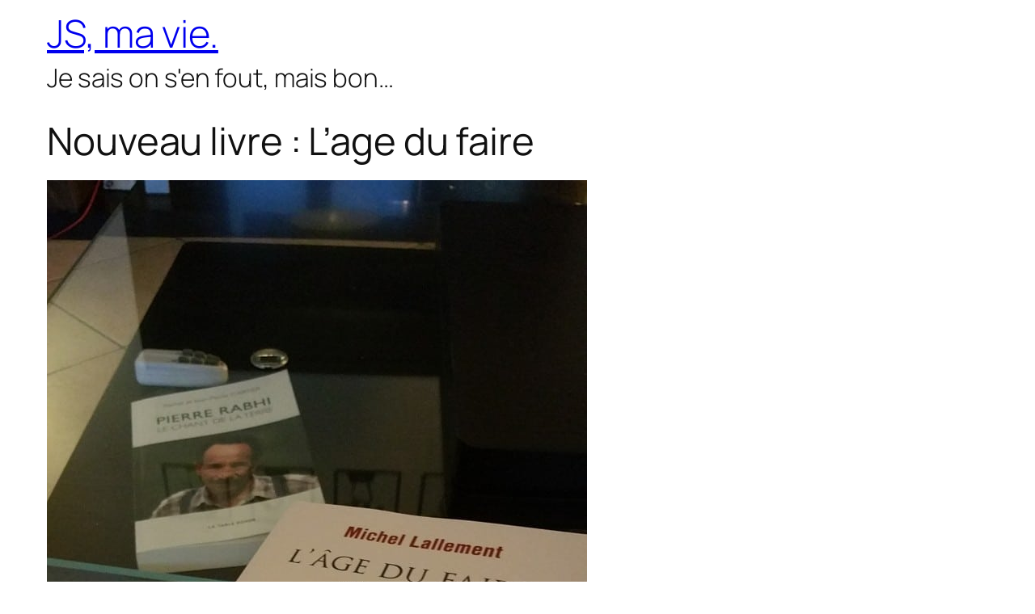

--- FILE ---
content_type: text/html; charset=UTF-8
request_url: https://jihais.se/wp-admin/admin-ajax.php?action=secupress_dcts_timer&
body_size: 20
content:
1768436236